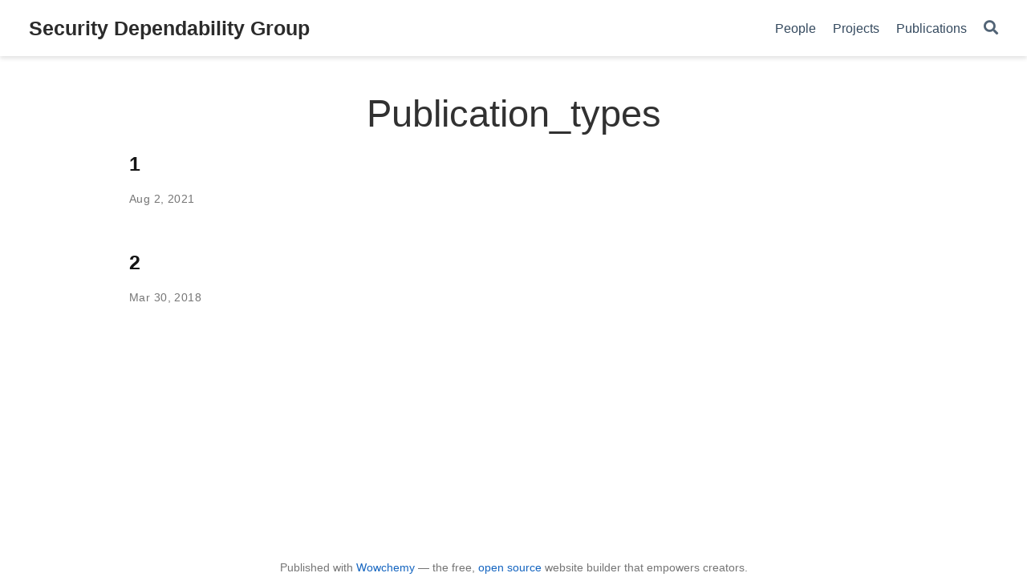

--- FILE ---
content_type: text/javascript
request_url: https://sdg.cs.virginia.edu/js/wowchemy-publication.ee00aa4e09ee62617fe2dc15bfcb3f7b.js
body_size: 831
content:
var r={},c,a,l=$("#container-publications");if(l.length){l.isotope({itemSelector:".isotope-item",percentPosition:!0,masonry:{columnWidth:".grid-sizer"},filter:function(){let t=$(this),i=c?t.text().match(c):!0,o=a?t.is(a):!0;return i&&o}});let e=$(".filter-search").keyup(p(function(){c=new RegExp(e.val(),"gi"),l.isotope()}));$(".pub-filters").on("change",function(){let i=$(this)[0].getAttribute("data-filter-group");if(r[i]=this.value,a=f(r),l.isotope(),i==="pubtype"){let o=$(this).val();o.substr(0,9)===".pubtype-"?window.location.hash=o.substr(9):window.location.hash=""}})}function p(e,t){let i;return t=t||100,function(){clearTimeout(i);let u=arguments,n=this;function s(){e.apply(n,u)}i=setTimeout(s,t)}}function f(e){let t="";for(let i in e)t+=e[i];return t}function d(){if(!l.length)return;let e=window.location.hash.replace("#",""),t="*";e!=""&&!isNaN(e)&&(t=".pubtype-"+e);let i="pubtype";r[i]=t,a=f(r),l.isotope(),$(".pubtype-select").val(t)}document.addEventListener("DOMContentLoaded",function(){$(".pub-filters-select")&&d(),$(".js-cite-modal").click(function(e){e.preventDefault();let t=$(this).attr("data-filename"),i=$("#modal");i.find(".modal-body code").load(t,function(o,u,n){if(u=="error"){let s="Error: ";$("#modal-error").html(s+n.status+" "+n.statusText)}else $(".js-download-cite").attr("href",t)}),i.modal("show")}),$(".js-copy-cite").click(function(e){e.preventDefault();let t=document.querySelector("#modal .modal-body").innerHTML;navigator.clipboard.writeText(t).then(function(){console.debug("Citation copied!")}).catch(function(){console.error("Citation copy failed!")})})});


--- FILE ---
content_type: text/javascript
request_url: https://sdg.cs.virginia.edu/js/wowchemy-headroom.79343bd00de25e04f03b6af2819f8643.js
body_size: 2034
content:
var B=Object.create;var C=Object.defineProperty;var E=Object.getOwnPropertyDescriptor;var L=Object.getOwnPropertyNames;var z=Object.getPrototypeOf,M=Object.prototype.hasOwnProperty;var Y=o=>C(o,"__esModule",{value:!0});var j=(o,n)=>()=>(n||o((n={exports:{}}).exports,n),n.exports);var x=(o,n,u,d)=>{if(n&&typeof n=="object"||typeof n=="function")for(let s of L(n))!M.call(o,s)&&(u||s!=="default")&&C(o,s,{get:()=>n[s],enumerable:!(d=E(n,s))||d.enumerable});return o},N=(o,n)=>x(Y(C(o!=null?B(z(o)):{},"default",!n&&o&&o.__esModule?{get:()=>o.default,enumerable:!0}:{value:o,enumerable:!0})),o);var O=j((v,b)=>{(function(o,n){typeof v=="object"&&typeof b!="undefined"?b.exports=n():typeof define=="function"&&define.amd?define(n):(o=o||self).Headroom=n()})(v,function(){"use strict";function o(){return typeof window!="undefined"}function n(t){return function(e){return e&&e.document&&function(h){return h.nodeType===9}(e.document)}(t)?function(e){var h=e.document,a=h.body,l=h.documentElement;return{scrollHeight:function(){return Math.max(a.scrollHeight,l.scrollHeight,a.offsetHeight,l.offsetHeight,a.clientHeight,l.clientHeight)},height:function(){return e.innerHeight||l.clientHeight||a.clientHeight},scrollY:function(){return e.pageYOffset!==void 0?e.pageYOffset:(l||a.parentNode||a).scrollTop}}}(t):function(e){return{scrollHeight:function(){return Math.max(e.scrollHeight,e.offsetHeight,e.clientHeight)},height:function(){return Math.max(e.offsetHeight,e.clientHeight)},scrollY:function(){return e.scrollTop}}}(t)}function u(t,e,h){var a,l=function(){var r=!1;try{var c={get passive(){r=!0}};window.addEventListener("test",c,c),window.removeEventListener("test",c,c)}catch{r=!1}return r}(),p=!1,f=n(t),m=f.scrollY(),i={};function H(){var r=Math.round(f.scrollY()),c=f.height(),g=f.scrollHeight();i.scrollY=r,i.lastScrollY=m,i.direction=m<r?"down":"up",i.distance=Math.abs(r-m),i.isOutOfBounds=r<0||g<r+c,i.top=r<=e.offset[i.direction],i.bottom=g<=r+c,i.toleranceExceeded=i.distance>e.tolerance[i.direction],h(i),m=r,p=!1}function y(){p||(p=!0,a=requestAnimationFrame(H))}var T=!!l&&{passive:!0,capture:!1};return t.addEventListener("scroll",y,T),H(),{destroy:function(){cancelAnimationFrame(a),t.removeEventListener("scroll",y,T)}}}function d(t){return t===Object(t)?t:{down:t,up:t}}function s(t,e){e=e||{},Object.assign(this,s.options,e),this.classes=Object.assign({},s.options.classes,e.classes),this.elem=t,this.tolerance=d(this.tolerance),this.offset=d(this.offset),this.initialised=!1,this.frozen=!1}return s.prototype={constructor:s,init:function(){return s.cutsTheMustard&&!this.initialised&&(this.addClass("initial"),this.initialised=!0,setTimeout(function(t){t.scrollTracker=u(t.scroller,{offset:t.offset,tolerance:t.tolerance},t.update.bind(t))},100,this)),this},destroy:function(){this.initialised=!1,Object.keys(this.classes).forEach(this.removeClass,this),this.scrollTracker.destroy()},unpin:function(){!this.hasClass("pinned")&&this.hasClass("unpinned")||(this.addClass("unpinned"),this.removeClass("pinned"),this.onUnpin&&this.onUnpin.call(this))},pin:function(){this.hasClass("unpinned")&&(this.addClass("pinned"),this.removeClass("unpinned"),this.onPin&&this.onPin.call(this))},freeze:function(){this.frozen=!0,this.addClass("frozen")},unfreeze:function(){this.frozen=!1,this.removeClass("frozen")},top:function(){this.hasClass("top")||(this.addClass("top"),this.removeClass("notTop"),this.onTop&&this.onTop.call(this))},notTop:function(){this.hasClass("notTop")||(this.addClass("notTop"),this.removeClass("top"),this.onNotTop&&this.onNotTop.call(this))},bottom:function(){this.hasClass("bottom")||(this.addClass("bottom"),this.removeClass("notBottom"),this.onBottom&&this.onBottom.call(this))},notBottom:function(){this.hasClass("notBottom")||(this.addClass("notBottom"),this.removeClass("bottom"),this.onNotBottom&&this.onNotBottom.call(this))},shouldUnpin:function(t){return t.direction==="down"&&!t.top&&t.toleranceExceeded},shouldPin:function(t){return t.direction==="up"&&t.toleranceExceeded||t.top},addClass:function(t){this.elem.classList.add.apply(this.elem.classList,this.classes[t].split(" "))},removeClass:function(t){this.elem.classList.remove.apply(this.elem.classList,this.classes[t].split(" "))},hasClass:function(t){return this.classes[t].split(" ").every(function(e){return this.classList.contains(e)},this.elem)},update:function(t){t.isOutOfBounds||this.frozen!==!0&&(t.top?this.top():this.notTop(),t.bottom?this.bottom():this.notBottom(),this.shouldUnpin(t)?this.unpin():this.shouldPin(t)&&this.pin())}},s.options={tolerance:{up:0,down:0},offset:0,scroller:o()?window:null,classes:{frozen:"headroom--frozen",pinned:"headroom--pinned",unpinned:"headroom--unpinned",top:"headroom--top",notTop:"headroom--not-top",bottom:"headroom--bottom",notBottom:"headroom--not-bottom",initial:"headroom"}},s.cutsTheMustard=!!(o()&&function(){}.bind&&"classList"in document.documentElement&&Object.assign&&Object.keys&&requestAnimationFrame),s})});var w=N(O());document.addEventListener("DOMContentLoaded",function(){let o=JSON.parse(document.getElementById("page-data").textContent);console.debug(`Use headroom on this page? ${o.use_headroom}`);let n=document.querySelector("header");n&&o.use_headroom===!0&&new w.default(n).init()});
/*!
 * headroom.js v0.12.0 - Give your page some headroom. Hide your header until you need it
 * Copyright (c) 2020 Nick Williams - http://wicky.nillia.ms/headroom.js
 * License: MIT
 */


--- FILE ---
content_type: text/javascript
request_url: https://sdg.cs.virginia.edu/en/js/wowchemy.min.29929db526f90435f0a293397f711ba1.js
body_size: 7282
content:
/*! Wowchemy v5.4.0 | https://wowchemy.com/ */
/*! Copyright 2016-present George Cushen (https://georgecushen.com/) */
/*! License: https://github.com/wowchemy/wowchemy-hugo-themes/blob/main/LICENSE.md */

;
(()=>{(()=>{var a=Object.assign||function(d){for(var a=1,b,c;a<arguments.length;a++){b=arguments[a];for(c in b)Object.prototype.hasOwnProperty.call(b,c)&&(d[c]=b[c])}return d},d=function(a){return a.tagName==="IMG"},L=function(a){return NodeList.prototype.isPrototypeOf(a)},e=function(a){return a&&a.nodeType===1},u=function(a){var b=a.currentSrc||a.src;return b.substr(-4).toLowerCase()===".svg"},t=function(a){try{return Array.isArray(a)?a.filter(d):L(a)?[].slice.call(a).filter(d):e(a)?[a].filter(d):typeof a=="string"?[].slice.call(document.querySelectorAll(a)).filter(d):[]}catch(a){throw new TypeError("The provided selector is invalid.\nExpects a CSS selector, a Node element, a NodeList or an array.\nSee: https://github.com/francoischalifour/medium-zoom")}},K=function(b){var a=document.createElement("div");return a.classList.add("medium-zoom-overlay"),a.style.background=b,a},J=function(c){var b=c.getBoundingClientRect(),e=b.top,f=b.left,g=b.width,d=b.height,a=c.cloneNode(),h=window.pageYOffset||document.documentElement.scrollTop||document.body.scrollTop||0,i=window.pageXOffset||document.documentElement.scrollLeft||document.body.scrollLeft||0;return a.removeAttribute("id"),a.style.position="absolute",a.style.top=e+h+"px",a.style.left=f+i+"px",a.style.width=g+"px",a.style.height=d+"px",a.style.transform="",a},b=function(c,e){var b=a({bubbles:!1,cancelable:!1,detail:void 0},e),d;return typeof window.CustomEvent=="function"?new CustomEvent(c,b):(d=document.createEvent("CustomEvent"),d.initCustomEvent(c,b.bubbles,b.cancelable,b.detail),d)},l=function(j){var F=arguments.length>1&&arguments[1]!==void 0?arguments[1]:{},n=window.Promise||function(b){function a(){}b(a,a)},E=function(b){var a=b.target;if(a===k){h();return}if(g.indexOf(a)===-1)return;p({target:a})},D=function(){if(i||!c.original)return;var a=window.pageYOffset||document.documentElement.scrollTop||document.body.scrollTop||0;Math.abs(q-a)>d.scrollOffset&&setTimeout(h,150)},C=function(b){var a=b.key||b.keyCode;(a==="Escape"||a==="Esc"||a===27)&&h()},B=function(){var c=arguments.length>0&&arguments[0]!==void 0?arguments[0]:{},h=c,i;return c.background&&(k.style.background=c.background),c.container&&c.container instanceof Object&&(h.container=a({},d.container,c.container)),c.template&&(i=e(c.template)?c.template:document.querySelector(c.template),h.template=i),d=a({},d,h),g.forEach(function(a){a.dispatchEvent(b("medium-zoom:update",{detail:{zoom:f}}))}),f},A=function(){var b=arguments.length>0&&arguments[0]!==void 0?arguments[0]:{};return l(a({},d,b))},o=function(){for(var b=arguments.length,c=Array(b),a=0,d;a<b;a++)c[a]=arguments[a];return d=c.reduce(function(a,b){return[].concat(a,t(b))},[]),d.filter(function(a){return g.indexOf(a)===-1}).forEach(function(a){g.push(a),a.classList.add("medium-zoom-image")}),m.forEach(function(a){var b=a.type,c=a.listener,e=a.options;d.forEach(function(a){a.addEventListener(b,c,e)})}),f},z=function(){for(var e=arguments.length,d=Array(e),a=0,i;a<e;a++)d[a]=arguments[a];return c.zoomed&&h(),i=d.length>0?d.reduce(function(a,b){return[].concat(a,t(b))},[]):g,i.forEach(function(a){a.classList.remove("medium-zoom-image"),a.dispatchEvent(b("medium-zoom:detach",{detail:{zoom:f}}))}),g=g.filter(function(a){return i.indexOf(a)===-1}),f},v=function(a,b){var c=arguments.length>2&&arguments[2]!==void 0?arguments[2]:{};return g.forEach(function(d){d.addEventListener("medium-zoom:"+a,b,c)}),m.push({type:"medium-zoom:"+a,listener:b,options:c}),f},s=function(a,b){var c=arguments.length>2&&arguments[2]!==void 0?arguments[2]:{};return g.forEach(function(d){d.removeEventListener("medium-zoom:"+a,b,c)}),m=m.filter(function(c){return!(c.type==="medium-zoom:"+a&&c.listener.toString()===b.toString())}),f},r=function(){var m=arguments.length>0&&arguments[0]!==void 0?arguments[0]:{},j=m.target,l=function(){var b={width:document.documentElement.clientWidth,height:document.documentElement.clientHeight,left:0,top:0,right:0,bottom:0},f=void 0,g=void 0,z,i,w,v,r,q,h,p,o,j,s,t,m,l,x,y,k,A,B,n;d.container&&(d.container instanceof Object?(b=a({},b,d.container),f=b.width-b.left-b.right-d.margin*2,g=b.height-b.top-b.bottom-d.margin*2):(z=e(d.container)?d.container:document.querySelector(d.container),i=z.getBoundingClientRect(),w=i.width,v=i.height,r=i.left,q=i.top,b=a({},b,{width:w,height:v,left:r,top:q}))),f=f||b.width-d.margin*2,g=g||b.height-d.margin*2,h=c.zoomedHd||c.original,p=u(h)?f:h.naturalWidth||f,o=u(h)?g:h.naturalHeight||g,j=h.getBoundingClientRect(),s=j.top,t=j.left,m=j.width,l=j.height,x=Math.min(p,f)/m,y=Math.min(o,g)/l,k=Math.min(x,y),A=(-t+(f-m)/2+d.margin+b.left)/k,B=(-s+(g-l)/2+d.margin+b.top)/k,n="scale("+k+") translate3d("+A+"px, "+B+"px, 0)",c.zoomed.style.transform=n,c.zoomedHd&&(c.zoomedHd.style.transform=n)};return new n(function(a){var n,o,p,m,r;if(j&&g.indexOf(j)===-1){a(f);return}if(n=function d(){i=!1,c.zoomed.removeEventListener("transitionend",d),c.original.dispatchEvent(b("medium-zoom:opened",{detail:{zoom:f}})),a(f)},c.zoomed){a(f);return}if(j)c.original=j;else if(g.length>0)o=g,c.original=o[0];else{a(f);return}c.original.dispatchEvent(b("medium-zoom:open",{detail:{zoom:f}})),q=window.pageYOffset||document.documentElement.scrollTop||document.body.scrollTop||0,i=!0,c.zoomed=J(c.original),document.body.appendChild(k),d.template&&(p=e(d.template)?d.template:document.querySelector(d.template),c.template=document.createElement("div"),c.template.appendChild(p.content.cloneNode(!0)),document.body.appendChild(c.template)),document.body.appendChild(c.zoomed),window.requestAnimationFrame(function(){document.body.classList.add("medium-zoom--opened")}),c.original.classList.add("medium-zoom-image--hidden"),c.zoomed.classList.add("medium-zoom-image--opened"),c.zoomed.addEventListener("click",h),c.zoomed.addEventListener("transitionend",n),c.original.getAttribute("data-zoom-src")?(c.zoomedHd=c.zoomed.cloneNode(),c.zoomedHd.removeAttribute("srcset"),c.zoomedHd.removeAttribute("sizes"),c.zoomedHd.src=c.zoomed.getAttribute("data-zoom-src"),c.zoomedHd.onerror=function(){clearInterval(m),console.warn("Unable to reach the zoom image target "+c.zoomedHd.src),c.zoomedHd=null,l()},m=setInterval(function(){c.zoomedHd.complete&&(clearInterval(m),c.zoomedHd.classList.add("medium-zoom-image--opened"),c.zoomedHd.addEventListener("click",h),document.body.appendChild(c.zoomedHd),l())},10)):c.original.hasAttribute("srcset")?(c.zoomedHd=c.zoomed.cloneNode(),c.zoomedHd.removeAttribute("sizes"),c.zoomedHd.removeAttribute("loading"),r=c.zoomedHd.addEventListener("load",function(){c.zoomedHd.removeEventListener("load",r),c.zoomedHd.classList.add("medium-zoom-image--opened"),c.zoomedHd.addEventListener("click",h),document.body.appendChild(c.zoomedHd),l()})):l()})},h=function(){return new n(function(a){if(i||!c.original){a(f);return}var d=function d(){c.original.classList.remove("medium-zoom-image--hidden"),document.body.removeChild(c.zoomed),c.zoomedHd&&document.body.removeChild(c.zoomedHd),document.body.removeChild(k),c.zoomed.classList.remove("medium-zoom-image--opened"),c.template&&document.body.removeChild(c.template),i=!1,c.zoomed.removeEventListener("transitionend",d),c.original.dispatchEvent(b("medium-zoom:closed",{detail:{zoom:f}})),c.original=null,c.zoomed=null,c.zoomedHd=null,c.template=null,a(f)};i=!0,document.body.classList.remove("medium-zoom--opened"),c.zoomed.style.transform="",c.zoomedHd&&(c.zoomedHd.style.transform=""),c.template&&(c.template.style.transition="opacity 150ms",c.template.style.opacity=0),c.original.dispatchEvent(b("medium-zoom:close",{detail:{zoom:f}})),c.zoomed.addEventListener("transitionend",d)})},p=function(){var a=arguments.length>0&&arguments[0]!==void 0?arguments[0]:{},b=a.target;return c.original?h():r({target:b})},w=function(){return d},x=function(){return g},y=function(){return c.original},g=[],m=[],i=!1,q=0,d=F,c={original:null,zoomed:null,zoomedHd:null,template:null},k,f;return Object.prototype.toString.call(j)==="[object Object]"?d=j:(j||typeof j=="string")&&o(j),d=a({margin:0,background:"#fff",scrollOffset:40,container:null,template:null},d),k=K(d.background),document.addEventListener("click",E),document.addEventListener("keyup",C),document.addEventListener("scroll",D),window.addEventListener("resize",h),f={open:r,close:h,toggle:p,update:B,clone:A,attach:o,detach:z,on:v,off:s,getOptions:w,getImages:x,getZoomedImage:y},f},D,C,B,o,p,c,m,n,v,M,y;function z(c,d){var e,b,a;if(d===void 0&&(d={}),e=d.insertAt,!c||typeof document=="undefined")return;b=document.head||document.getElementsByTagName("head")[0],a=document.createElement("style"),a.type="text/css",e==="top"?b.firstChild?b.insertBefore(a,b.firstChild):b.appendChild(a):b.appendChild(a),a.styleSheet?a.styleSheet.cssText=c:a.appendChild(document.createTextNode(c))}D=".medium-zoom-overlay{position:fixed;top:0;right:0;bottom:0;left:0;opacity:0;transition:opacity .3s;will-change:opacity}.medium-zoom--opened .medium-zoom-overlay{cursor:pointer;cursor:zoom-out;opacity:1}.medium-zoom-image{cursor:pointer;cursor:zoom-in;transition:transform .3s cubic-bezier(.2,0,.2,1)!important}.medium-zoom-image--hidden{visibility:hidden}.medium-zoom-image--opened{position:relative;cursor:pointer;cursor:zoom-out;will-change:transform}",z(D),C=l,B=!1,o="production",p=!0;function q(b=!1){let a=[];[].push.apply(a,document.getElementsByClassName("language-mermaid"));for(let d=0;d<a.length;d++){let e=a[d],c=document.createElement("div");c.innerHTML=e.innerHTML,c.classList.add("mermaid"),b&&window.mermaid.mermaidAPI.render(`mermaid-${d}`,c.textContent,function(a){c.innerHTML=a}),e.parentNode.replaceWith(c)}console.debug(`Processed ${a.length} Mermaid code blocks`)}function r(a,d){const b=a.getBoundingClientRect(),e={height:a.clientHeight,width:a.clientWidth},c=d.getBoundingClientRect(),f=c.top>=b.top&&c.bottom<=b.top+e.height;f||(a.scrollTop=c.top+a.scrollTop-b.top)}function s(a,d=600){a.style.display="",a.style.opacity="0";let c=+new Date,b=function(){a.style.opacity=(+a.style.opacity+(new Date-c)/d).toString(),c=+new Date,+a.style.opacity<1&&(window.requestAnimationFrame&&requestAnimationFrame(b)||setTimeout(b,16))};b()}c=document.body;function x(){return parseInt(localStorage.getItem("wcTheme")||2)}function i(){return Boolean(window.wc.darkLightEnabled)}function G(){if(!i())return console.debug("User theming disabled."),{isDarkTheme:window.wc.isSiteThemeDark,themeMode:window.wc.isSiteThemeDark?1:0};console.debug("User theming enabled.");let a,b=x();switch(console.debug(`User's theme variation: ${b}`),b){case 0:a=!1;break;case 1:a=!0;break;default:window.matchMedia("(prefers-color-scheme: dark)").matches?a=!0:window.matchMedia("(prefers-color-scheme: light)").matches?a=!1:a=window.wc.isSiteThemeDark;break}return a&&!c.classList.contains("dark")?(console.debug("Applying Wowchemy dark theme"),document.body.classList.add("dark")):!a&&c.classList.contains("dark")&&(console.debug("Applying Wowchemy light theme"),document.body.classList.remove("dark")),{isDarkTheme:a,themeMode:b}}function j(b){if(!i()){console.debug("Cannot change theme - user theming disabled.");return}let a;switch(b){case 0:localStorage.setItem("wcTheme","0"),a=!1,console.debug("User changed theme variation to Light.");break;case 1:localStorage.setItem("wcTheme","1"),a=!0,console.debug("User changed theme variation to Dark.");break;default:localStorage.setItem("wcTheme","2"),window.matchMedia("(prefers-color-scheme: dark)").matches?a=!0:window.matchMedia("(prefers-color-scheme: light)").matches?a=!1:a=window.wc.isSiteThemeDark,console.debug("User changed theme variation to Auto.");break}k(a,b)}function N(d){let a=document.querySelector(".js-set-theme-light"),b=document.querySelector(".js-set-theme-dark"),c=document.querySelector(".js-set-theme-auto");if(a===null)return;switch(d){case 0:a.classList.add("dropdown-item-active"),b.classList.remove("dropdown-item-active"),c.classList.remove("dropdown-item-active");break;case 1:a.classList.remove("dropdown-item-active"),b.classList.add("dropdown-item-active"),c.classList.remove("dropdown-item-active");break;default:a.classList.remove("dropdown-item-active"),b.classList.remove("dropdown-item-active"),c.classList.add("dropdown-item-active");break}}function k(a,h=2,b=!1){const d=document.querySelector("link[title=hl-light]"),e=document.querySelector("link[title=hl-dark]"),f=d!==null||e!==null,g=document.querySelector("script[title=mermaid]")!==null;N(h);const i=new CustomEvent("wcThemeChange",{detail:{isDarkTheme:()=>a}});if(document.dispatchEvent(i),!b)if(a===!1&&!c.classList.contains("dark")||a===!0&&c.classList.contains("dark"))return;a===!1?(b||(Object.assign(document.body.style,{opacity:0,visibility:"visible"}),s(document.body,600)),c.classList.remove("dark"),f&&(console.debug("Setting HLJS theme to light"),d&&(d.disabled=!1),e&&(e.disabled=!0)),g&&(console.debug("Initializing Mermaid with light theme"),b?(window.mermaid.initialize({startOnLoad:!1,theme:"default",securityLevel:"loose"}),q(!0)):location.reload())):a===!0&&(b||(Object.assign(document.body.style,{opacity:0,visibility:"visible"}),s(document.body,600)),c.classList.add("dark"),f&&(console.debug("Setting HLJS theme to dark"),d&&(d.disabled=!0),e&&(e.disabled=!1)),g&&(console.debug("Initializing Mermaid with dark theme"),b?(window.mermaid.initialize({startOnLoad:!1,theme:"dark",securityLevel:"loose"}),q(!0)):location.reload()))}function A(c){if(!i())return;const d=c.matches;console.debug(`OS dark mode preference changed to ${d?"\u{1F312} on":"\u2600\uFE0F off"}.`);let b=x(),a;b===2&&(window.matchMedia("(prefers-color-scheme: dark)").matches?a=!0:window.matchMedia("(prefers-color-scheme: light)").matches?a=!1:a=window.wc.isSiteThemeDark,k(a,b))}console.debug(`Environment: ${o}`);function g(){let a=document.getElementById("navbar-main"),b=a?a.getBoundingClientRect().height:0;return console.debug("Navbar height: "+b),b}function h(a,b=0){if(a=typeof a=="undefined"||typeof a=="object"?decodeURIComponent(window.location.hash):a,$(a).length){a="#"+$.escapeSelector(a.substring(1));let c=Math.ceil($(a).offset().top-g());$("body").addClass("scrolling"),$("html, body").animate({scrollTop:c},b,function(){$("body").removeClass("scrolling")})}else console.debug("Cannot scroll to target `#"+a+"`. ID not found!")}function w(){let a=$("body"),b=a.data("bs.scrollspy");b&&(b._config.offset=g(),a.data("bs.scrollspy",b),a.scrollspy("refresh"))}function E(){if(window.history.replaceState){let a=window.location.protocol+"//"+window.location.host+window.location.pathname+window.location.hash;window.history.replaceState({path:a},"",a)}}window.addEventListener("hashchange",h),$("#navbar-main li.nav-item a.nav-link, .js-scroll").on("click",function(b){let a=this.hash;if(this.pathname===window.location.pathname&&a&&$(a).length&&$(".js-widget-page").length>0){b.preventDefault();let c=Math.ceil($(a).offset().top-g());$("html, body").animate({scrollTop:c},800)}}),$(document).on("click",".navbar-collapse.show",function(a){let b=$(a.target).is("a")?$(a.target):$(a.target).parent();b.is("a")&&b.attr("class")!="dropdown-toggle"&&$(this).collapse("hide")});function F(a,b){o==="production"&&$.getJSON("https://api.github.com/repos/"+b+"/tags").done(function(b){let c=b[0];$(a).append(" "+c.name)}).fail(function(d,a,b){let c=a+", "+b;console.log("Request Failed: "+c)})}function f(){if($("body").hasClass("searching"))$("[id=search-query]").blur(),$("body").removeClass("searching compensate-for-scrollbar"),E(),$("#fancybox-style-noscroll").remove();else{!$("#fancybox-style-noscroll").length&&document.body.scrollHeight>window.innerHeight&&($("head").append('<style id="fancybox-style-noscroll">.compensate-for-scrollbar{margin-right:'+(window.innerWidth-document.documentElement.clientWidth)+"px;}</style>"),$("body").addClass("compensate-for-scrollbar")),$("body").addClass("searching"),$(".search-results").css({opacity:0,visibility:"visible"}).animate({opacity:1},200);let a=document.querySelector(".ais-SearchBox-input");a?a.focus():$("#search-query").focus()}}function H(){$("#TableOfContents").addClass("nav flex-column"),$("#TableOfContents li").addClass("nav-item"),$("#TableOfContents li a").addClass("nav-link"),$("input[type='checkbox'][disabled]").parents("ul").addClass("task-list"),$("table").addClass(".table")}function I(a){return Array.prototype.filter.call(a.parentNode.children,function(b){return b!==a})}$(document).ready(function(){H();let{isDarkTheme:c,themeMode:d}=G();k(c,d,!0),B&&hljs.initHighlighting();let a=document.querySelector(".docs-links .active"),b=document.querySelector(".docs-links");a&&b&&r(b,a)}),$(window).on("load",function(){w();let c=document.querySelectorAll(".projects-container"),i=c.length;window.location.hash&&i===0&&h(decodeURIComponent(window.location.hash),0);let d=document.querySelector(".docs-toc .nav-link.active"),e=document.querySelector(".docs-toc");d&&e&&r(e,d);let b={};document.body.classList.contains("dark")?b.background="rgba(0,0,0,0.9)":b.background="rgba(255,255,255,0.9)",C("[data-zoomable]",b);let g=0;c.forEach(function(a,g){console.debug(`Loading Isotope instance ${g}`);let e,b=a.closest("section"),c="";b.querySelector(".isotope").classList.contains("js-layout-row")?c="fitRows":c="masonry";let f=b.querySelector(".default-project-filter"),d="*";f!==null&&(d=f.textContent),console.debug(`Default Isotope filter: ${d}`),imagesLoaded(a,function(){e=new Isotope(a,{itemSelector:".isotope-item",layoutMode:c,masonry:{gutter:20},filter:d});let f=b.querySelectorAll(".project-filters a");f.forEach(a=>a.addEventListener("click",c=>{c.preventDefault();let b=a.getAttribute("data-filter");console.debug(`Updating Isotope filter to ${b}`),e.arrange({filter:b}),a.classList.remove("active"),a.classList.add("active");let d=I(a);d.forEach(a=>{a.classList.remove("active"),a.classList.remove("all")})})),j()})});function j(){g++,g===i&&(console.debug(`All Portfolio Isotope instances loaded.`),window.location.hash&&h(decodeURIComponent(window.location.hash),0))}let a=".js-github-release";$(a).length>0&&F(a,$(a).data("repo")),document.addEventListener("keyup",a=>{if(a.code==="Escape"){const a=document.body;a.classList.contains("searching")&&f()}if(a.key==="/"){let b=document.hasFocus()&&document.activeElement!==document.body&&document.activeElement!==document.documentElement&&document.activeElement||null,c=b instanceof HTMLInputElement||b instanceof HTMLTextAreaElement;p&&!c&&(a.preventDefault(),f())}}),p&&$(".js-search").click(function(a){a.preventDefault(),f()}),$('[data-toggle="tooltip"]').tooltip()}),m=document.querySelector(".js-set-theme-light"),n=document.querySelector(".js-set-theme-dark"),v=document.querySelector(".js-set-theme-auto"),m&&n&&v&&(m.addEventListener("click",a=>{a.preventDefault(),j(0)}),n.addEventListener("click",a=>{a.preventDefault(),j(1)}),v.addEventListener("click",a=>{a.preventDefault(),j(2)})),M=window.matchMedia("(prefers-color-scheme: dark)"),M.addEventListener("change",a=>{A(a)}),$("body").on("mouseenter mouseleave",".dropdown",function(c){var a=$(c.target).closest(".dropdown"),b=$(".dropdown-menu",a);a.addClass("show"),b.addClass("show"),setTimeout(function(){a[a.is(":hover")?"addClass":"removeClass"]("show"),b[a.is(":hover")?"addClass":"removeClass"]("show")},300)}),$(window).resize(function(){clearTimeout(y),y=setTimeout(w,200)})})(),(()=>{var e={authors:"Authors",event:"Events",post:"Posts",project:"Projects",publication:"Publications",slides:"Slides"},f={no_results:"No results found",placeholder:"Search...",results:"results found"},c={indexURI:"/index.json",minLength:1,threshold:.3},d={shouldSort:!0,includeMatches:!0,tokenize:!0,threshold:c.threshold,location:0,distance:100,maxPatternLength:32,minMatchCharLength:c.minLength,keys:[{name:"title",weight:.99},{name:"summary",weight:.6},{name:"authors",weight:.5},{name:"content",weight:.2},{name:"tags",weight:.5},{name:"categories",weight:.5}]},a=60;function g(a){return decodeURIComponent((location.search.split(a+"=")[1]||"").split("&")[0]).replace(/\+/g," ")}function h(a){history.replaceState&&window.history.replaceState({path:a},"",a)}function b(b,c){let a=$("#search-query").val();if(a.length<1&&($("#search-hits").empty(),$("#search-common-queries").show()),!b&&a.length<d.minMatchCharLength)return;$("#search-hits").empty(),$("#search-common-queries").hide(),i(a,c);let e=window.location.protocol+"//"+window.location.host+window.location.pathname+"?q="+encodeURIComponent(a)+window.location.hash;h(e)}function i(b,c){let a=c.search(b);a.length>0?($("#search-hits").append('<h3 class="mt-0">'+a.length+" "+f.results+"</h3>"),j(b,a)):$("#search-hits").append('<div class="search-no-results">'+f.no_results+"</div>")}function j(b,c){$.each(c,function(j,c){let f=c.item.section,g="",h="",i=[];["publication","event"].includes(f)?g=c.item.summary:g=c.item.content,d.tokenize?i.push(b):$.each(c.matches,function(c,b){if(b.key=="content"){let c=b.indices[0][0]-a>0?b.indices[0][0]-a:0,d=b.indices[0][1]+a<g.length?b.indices[0][1]+a:g.length;h+=g.substring(c,d),i.push(b.value.substring(b.indices[0][0],b.indices[0][1]-b.indices[0][0]+1))}}),h.length<1&&(h+=c.item.summary);let l=$("#search-hit-fuse-template").html();f in e&&(f=e[f]);let m={key:j,title:c.item.title,type:f,relpermalink:c.item.relpermalink,snippet:h},n=k(l,m);$("#search-hits").append(n),$.each(i,function(b,a){$("#summary-"+j).mark(a)})})}function k(a,c){let b,d,e;for(b in c)d="\\{\\{\\s*"+b+"\\s*\\}\\}",e=new RegExp(d,"g"),a=a.replace(e,c[b]);return a}typeof Fuse=="function"&&$.getJSON(c.indexURI,function(e){let a=new Fuse(e,d),c=g("q");c&&($("body").addClass("searching"),$(".search-results").css({opacity:0,visibility:"visible"}).animate({opacity:1},200),$("#search-query").val(c),$("#search-query").focus(),b(!0,a)),$("#search-query").keyup(function(c){clearTimeout($.data(this,"searchTimer")),c.keyCode==13?b(!0,a):$(this).data("searchTimer",setTimeout(function(){b(!1,a)},250))})})})()})()